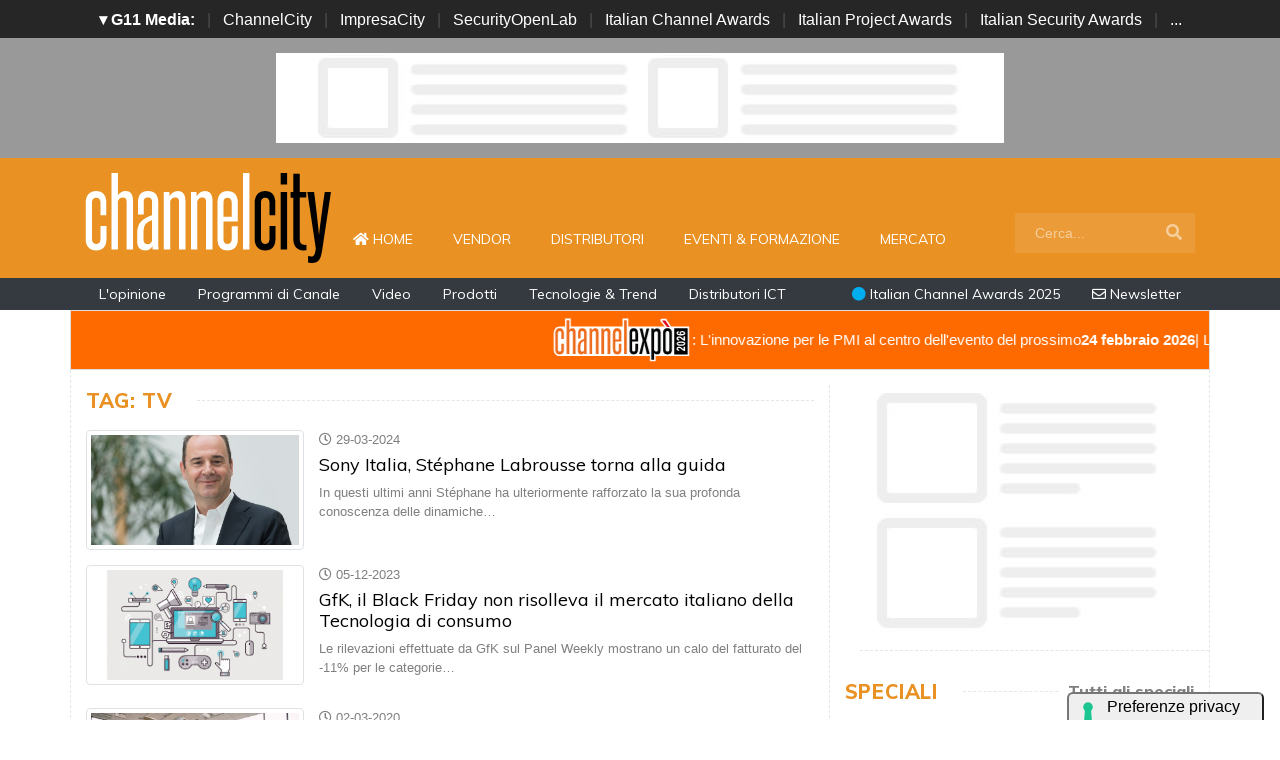

--- FILE ---
content_type: text/html; charset=UTF-8
request_url: https://www.channelcity.it/tag/tv
body_size: 9310
content:
<!doctype html>
<html lang="it-IT">
<head>

    <meta charset="utf-8">
    <title>Elenco notizie taggate come: tv : ChannelCity.it</title>
    <meta name="viewport" content="width=device-width, initial-scale=1, shrink-to-fit=no">
    <meta http-equiv="content-language" content="IT" />
    <meta name="title" content="Elenco notizie taggate come: tv : ChannelCity.it" />
    <meta name="description" content="Tutte le notizie con il tag: tv sul sito per i rivenditori, system integrator, Var, distributori, vendor hardware e vendor software del mercato ICT" />
    <meta name="keywords" content="channelcity, reseller, system integrator, var, distributori, tv" />
    <meta name="language" content="it" />
   
    <meta name="robots" content="INDEX,FOLLOW" />
    <meta name="robots" content="max-snippet:-1, max-image-preview:large, max-video-preview:-1"/>
    <meta name="author" content="ChannelCity">
    <meta name="image" property="og:image" content="https://www.channelcity.it/img/facebook.jpg">

    <title>Elenco notizie con il Tag: tv : ChannelCity.it </title>
    <link rel="image_src" href="https://www.channelcity.it/img/facebook.jpg" />
    <link rel="icon" href="https://www.channelcity.it/img/favicon.png" type="image/png" />
    <link rel="amphtml" href="https://www.channelcity.it/tag/tv" />
    <link rel="canonical" href="https://www.channelcity.it/tag/tv" />
    
    
    <!-- facebook i -->
    <meta property="fb:app_id" content="169332888917">
    <meta property="og:url" content="https://www.channelcity.it/tag/tv" />
    <meta property="og:type" content="Article" />
    <meta property="og:title" content="Elenco notizie taggate come: tv" />
    <meta property="og:description" content="Tutte le notizie con il tag: tv sul sito per i rivenditori, system integrator, Var, distributori, vendor hardware e vendor software del mercato ICT" />
    <meta property="og:image" content="https://www.channelcity.it/img/facebook.jpg" />
    <meta property="og:image:secure_url" content="https://www.channelcity.it/img/facebook.jpg" />
    <meta property="og:site_name" content="channelcity.it"/>
    <meta property="og:image:width" content="1280"/>
    <meta property="og:image:height" content="720"/>
    <meta property="og:locale" content="it_IT" />
    <meta property="article:publisher" content="https://www.facebook.com/channelcity/" />
    <!-- facebook f -->

    <!-- twitter i -->
    <meta name="twitter:card" content="summary_large_image" />
    <meta name="twitter:description" content="Tutte le notizie con il tag: tv sul sito per i rivenditori, system integrator, Var, distributori, vendor hardware e vendor software del mercato ICT" />
    <meta name="twitter:title" content="Elenco notizie taggate come: tv" />
    <meta name="twitter:image" content="https://www.channelcity.it/img/facebook.jpg" />
    <!-- twitter f -->

    <!-- dlvr tag -->
        <!-- dlvr tag -->

    
    
      <!-- cookie -->
        <script type="text/javascript" src="//embeds.iubenda.com/widgets/a00b60dd-6db6-11ee-8bfc-5ad8d8c564c0.js"></script>
      <!-- cookie -->
    
    <link rel="stylesheet" href="https://www.channelcity.it/script/bootstrap/css/bootstrap.min.css">
    <script src="https://www.channelcity.it/script/jquery-3.4.1.min.js"></script>
    <script src="https://www.channelcity.it/script/popper.min.js"></script>
    <script src="https://www.channelcity.it/script/bootstrap/js/bootstrap.min.js"></script>
    <!-- <link rel="stylesheet" href="https://www.channelcity.it/script/responsive.css"> -->

    <link rel="stylesheet" href="https://www.channelcity.it/script/fontawesome-free-5.12.1-web/css/all.css">

    <link href="https://fonts.googleapis.com/css?family=Muli:300,400,500,600,700,800,900&display=swap" rel="stylesheet">

    <link rel="stylesheet" href="https://www.channelcity.it/script/style1.css">
    <link rel="stylesheet" href="https://www.channelcity.it/script/style4.css">
    <link rel="stylesheet" href="https://www.channelcity.it/script/style2025.css" />
        

    

            <!-- Global site tag (gtag.js) - Google Analytics -->
            <script async src="https://www.googletagmanager.com/gtag/js?id=G-4Z5B4N74XW"></script>
            <script>
            window.dataLayer = window.dataLayer || [];
            function gtag(){dataLayer.push(arguments);}
            gtag('js', new Date());

            gtag('config', 'G-4Z5B4N74XW');
            </script>


    
    

    <script async src="https://securepubads.g.doubleclick.net/tag/js/gpt.js"></script>
    <script>
    window.googletag = window.googletag || {cmd: []};
    googletag.cmd.push(function() {

        googletag.defineSlot('/4143769/channelcity-336x280-A', [300, 250], 'div-gpt-ad-1697547680367-0').addService(googletag.pubads());
        googletag.defineSlot('/4143769/channelcity-336x280-B', [300, 250], 'div-gpt-ad-1697547680367-1').addService(googletag.pubads());
        googletag.defineSlot('/4143769/channelcity-336x280-C', [300, 250], 'div-gpt-ad-1697547680367-2').addService(googletag.pubads());
        googletag.defineSlot('/4143769/channelcity-336x280-D', [300, 250], 'div-gpt-ad-1697547680367-3').addService(googletag.pubads());
        
        googletag.defineSlot('/4143769/channelcity-728x90', [728, 90], 'div-gpt-ad-1697547680367-4').addService(googletag.pubads());
        googletag.defineSlot('/4143769/channelcity-728x90-A', [728, 90], 'div-gpt-ad-1697547680367-5').addService(googletag.pubads());
        googletag.defineSlot('/4143769/channelcity-728x90-B', [728, 90], 'div-gpt-ad-1697547680367-6').addService(googletag.pubads());
        googletag.defineSlot('/4143769/channelcity-728x90-C', [728, 90], 'div-gpt-ad-1697547680367-7').addService(googletag.pubads());
        
        googletag.defineSlot('/4143769/channelcity-sfondo', [1, 1], 'div-gpt-ad-1697547680367-8').addService(googletag.pubads());
       
        googletag.pubads().collapseEmptyDivs();
        googletag.enableServices();
    });
    </script>


    <script type="application/ld+json">
    {
      "@context" : "https://schema.org",
      "@type" : "WebSite",
      "name" : "ChannelCity",
      "alternateName" : "CC",
      "url" : "https://www.channelcity.it/"
    }
    </script>

</head>



<body>

















        <!-- network -->
        <style>
            .g11networks { background-color: #262626; color: #4c4c4c; padding-top: 8px; padding-bottom: 8px; height: 38px;  overflow: hidden; }
            .g11networks .breadcrumb, .g11networks .list-group-item, .g11networks .collapse { background-color: #262626; }
            .g11networks .list-group-item { border:  1px solid rgba(255,255,255,.125); border-width: 0 0 1px; }
            .g11networks .container a { color: white; padding: 0 8px 0 8px; text-decoration: none; }
            .g11networks .container a:hover { background-color: rgba(255,255,255,0.2);}
            .g11networks-container .list-group a { color: #262626; text-decoration: none;}
        </style>

        
        <div class="g11networks">
            <div class="container text-center">
                            <a data-toggle="collapse" href="#collapseg11networks"><strong>	&#9662; G11 Media:</strong></a> | 
                            <a target="_Blank" href="https://www.channelcity.it">ChannelCity</a> | 
                            <a target="_Blank" href="https://www.impresacity.it">ImpresaCity</a> | 
                            <a target="_Blank" href="https://www.securityopenlab.it">SecurityOpenLab</a> | 
                            <a target="_Blank" href="https://www.italianchannelawards.it">Italian Channel Awards</a> | 
                            <a target="_Blank" href="https://www.italianprojectawards.it">Italian Project Awards</a> | 
                            <a target="_Blank" href="https://www.italiansecurityawards.it">Italian Security Awards</a> | 
                            <a data-toggle="collapse" href="#collapseg11networks">...
            </div>
        </div>



            <div class="container g11networks-container">

                    <div class="collapse" id="collapseg11networks">
                        <div class="row">
                            <div class="col-md-4">
                                <ul class="list-group list-group-flush">
                                    <li class="list-group-item"><a target="_Blank" href="https://www.g11media.it"><strong>G11 Media</strong></a></li>
                                    <li class="list-group-item"><a target="_Blank" href="https://www.agendaict.it"><strong>AgendaICT</strong></a></li>
                                    <li class="list-group-item"><a target="_Blank" href="https://www.bitcity.it"><strong>BitCity</strong></a></li>
                                    <li class="list-group-item"><a target="_Blank" href="https://www.channelcity.it"><strong>ChannelCity</strong></a></li>
                                    
                                </ul>
                            </div>   
                            <div class="col-md-4">
                                <ul class="list-group list-group-flush">
                                    <li class="list-group-item"><a target="_Blank" href="https://www.securityopenlab.it"><strong>SecurityOpenLab</strong></a></li>
                                    <li class="list-group-item"><a target="_Blank" href="https://www.greencity.it"><strong>GreenCity</strong></a></li>
                                    <li class="list-group-item"><a target="_Blank" href="https://www.impresacity.it"><strong>ImpresaCity</strong></a></li>
                                    <li class="list-group-item"><a target="_Blank" href="https://www.impresagreen.it"><strong>ImpresaGreen</strong></a></li>
                                </ul>
                            </div>                    
                            <div class="col-md-4">
                                <ul class="list-group list-group-flush">
                                    <li class="list-group-item"><a target="_Blank" href="https://www.innovationopenlab.com"><strong>InnovationOpenLab</strong></a></li>
                                    <li class="list-group-item"><a target="_Blank" href="https://www.innovationcity.it"><strong>InnovationCity</strong></a></li>
                                    <li class="list-group-item"><a target="_Blank" href="https://www.italianchannelawards.it"><strong>Italian Channel Awards</strong></a></li>
                                    <li class="list-group-item"><a target="_Blank" href="https://www.italianprojectawards.it"><strong>Italian Project Awards</strong></a></li>
                                    <li class="list-group-item"><a target="_Blank" href="https://www.italiansecurityawards.it"><strong>Italian Security Awards</strong></a></li>
                                </ul>
                            </div>                    
                        </div>
                    </div>


            </div>

        <!-- network -->





<!--- pagina i -->
<div class="pagina" id="pagina">



    <!-- ADV apertura i -->   
    <div class="bg-apertura-adv">
        <div class="container">
            <div class="row">
                <div class="col-12">
                    <div class="adv-728x90">
                        
         
                    <div id='div-gpt-ad-1697547680367-4'>
                    <script>
                        googletag.cmd.push(function() { googletag.display('div-gpt-ad-1697547680367-4'); });
                    </script>
                    </div>


                                </div>
                </div>
            </div>
        </div>
    </div>
    <!-- ADV apertura f -->





    <!-- menu superiore i -->

    <nav class="navbar navbar-expand-lg navbar-light menu-superiore">
        <div class="container">

            <div class="logo-up"><a href="https://www.channelcity.it/" title="ChannelCity"><img class="logo-img" src="https://www.channelcity.it/img/logo-channelcity-bianco.svg" alt="ChannelCity"></a></div>

            <button class="navbar-toggler" type="button" data-toggle="collapse" data-target="#navbarSupportedContent"
                aria-controls="navbarSupportedContent" aria-expanded="false" aria-label="Toggle navigation">
                <span class="navbar-toggler-icon"></span>
            </button>

            <div class="collapse navbar-collapse" id="navbarSupportedContent">
                <ul class="navbar-nav mr-auto">
                    <li class="nav-item">
                        <a class="nav-link" href="https://www.channelcity.it/"><i class="fas fa-home"></i> Home <span class="sr-only">(current)</span></a>
                    </li>
                    <li class="nav-item">
                        <a class="nav-link" href="https://www.channelcity.it/categoria/vendor">Vendor</a>
                    </li>
                    <li class="nav-item">
                        <a class="nav-link" href="https://www.channelcity.it/categoria/distributori">Distributori</a>
                    </li>
                    <li class="nav-item">
                        <a class="nav-link" href="https://www.channelcity.it/categoria/eventi-formazione">Eventi & Formazione</a>
                    </li>
                    <li class="nav-item">
                        <a class="nav-link" href="https://www.channelcity.it/categoria/mercato">Mercato</a>
                    </li>


                    <li class="nav-item d-block d-sm-none">        
                        <a class="nav-link" href="https://www.channelcity.it/categoria/opinione">L'opinione</a>
                    </li>    
                    <li class="nav-item d-block d-sm-none">                
                        <a class="nav-link" href="https://www.channelcity.it/categoria/programmi-di-canale">Programmi di Canale</a>
                    </li>
                    <li class="nav-item d-block d-sm-none">                
                        <a class="nav-link" href="https://www.channelcity.it/categoria/video">Video</a>
                    </li>    
                    <li class="nav-item d-block d-sm-none">                
                        <a class="nav-link" href="https://www.channelcity.it/categoria/prodotti">Prodotti</a>
                    </li>    
                    <li class="nav-item d-block d-sm-none">                
                        <a class="nav-link" href="https://www.channelcity.it/categoria/tecnologie-trend">Tecnologie & Trend</a>
                    </li>    
                    <li class="nav-item d-block d-sm-none">
                        <a class="nav-link" href="https://www.channelcity.it/approfondimenti/28739/distributori-ict-in-italia-chi-sono-cosa-fanno-e-perche-sono-diventati-lhub-tecnologico-tra-aziende-e-nuovi-modelli-di-business.html" title="Distributori ICT in Italia: chi sono, cosa fanno">Distributori ICT</a>
                    </li>    

                </ul>

                <form class="form-inline my-2 my-lg-0 menu-cerca"  action="https://www.channelcity.it/cerca" method="get" enctype="application/x-www-form-urlencoded" accept-charset="UTF-8">
                    <input id="s" name="s" class="form-control mr-sm-2" type="search" placeholder="Cerca..." aria-label="Search">
                    <button class="btn my-2 my-sm-0" type="submit"><i class="fa fa-search"></i></button>
                </form>

            </div>

        </div>
    </nav>







 

    
    

    <nav class="navbar navbar-expand-lg navbar-light menu-superiore-m">
        <div class="container">
            <div class="sinistra d-none d-sm-block">
                <a class="nav-link" href="https://www.channelcity.it/categoria/opinione">L'opinione</a>
                <a class="nav-link" href="https://www.channelcity.it/categoria/programmi-di-canale">Programmi di Canale</a>
                <a class="nav-link" href="https://www.channelcity.it/categoria/video">Video</a>
                <a class="nav-link" href="https://www.channelcity.it/categoria/prodotti">Prodotti</a>
                <a class="nav-link" href="https://www.channelcity.it/categoria/tecnologie-trend">Tecnologie & Trend</a>
                <a class="nav-link" href="https://www.channelcity.it/approfondimenti/28739/distributori-ict-in-italia-chi-sono-cosa-fanno-e-perche-sono-diventati-lhub-tecnologico-tra-aziende-e-nuovi-modelli-di-business.html" title="Distributori ICT in Italia: chi sono, cosa fanno">Distributori ICT</a>
            </div>
            <div class="destra">
                    <a class="nav-link" target="_Blank" href="https://www.italianchannelawards.it" title="Italian Channel Awards il premio del Canale"><i style="color: #00ADEE;" class="fas fa-circle"></i> Italian Channel Awards 2025</a>
                    <a class="nav-link" target="_Blank" href="https://bitcity.emailsp.com/frontend/forms/Subscription.aspx?idList=1&idForm=107&guid=C7CB8394-EB09-4404-A1DE-9F15E683A563" title="Iscriviti alla newsltter di ChannelCity per rimanere sempre aggiornato"><i class="far fa-envelope"></i> Newsletter</a>
            </div>
        </div>
    </nav>
    <!-- menu superiore i -->

    




















































































































  
















<style>
.scorrimento-container {
  width: 100%; /* Imposta la larghezza desiderata */
  height: 60px;
  overflow: hidden; /* Nasconde il testo che esce dal DIV */
  border: 1px solid #ddd; /* Facoltativo: bordo per visibilità */
  background: #ff6a00;
  transition: background-color 0.5s ease;
  position: relative;
  padding: 5px 0 5px 0;
}


.scorrimento-container:hover .testo-scorrevole {
  animation-play-state: paused;
}


.scorrimento-container:hover {
    background: #ff791a;
}



.testo-scorrevole {
  display: inline-block;
  white-space: nowrap;
  padding-left: 100%; /* Inizia fuori dal container */
  animation: scorrimento 20s linear infinite;
  font-size: 1.2em;
  color: #ffffff;
}


.testo-scorrevole p {
  display: inline-flex;           /* rende il contenuto inline ma con flex */
  align-items: center;            /* centra verticalmente testo e immagine */
  gap: 5px;
  font-size: 15px;
}







.testo-scorrevole img {
  height: 48px;
  width: auto;
}


@keyframes scorrimento {
  to {
    transform: translateX(-100%);
  }
}


.biglietto {
    font-size: 22px !important;
    color: red;
}



</style>





<a href="https://www.channelexpo.it/link/channelcity-sito" target="_Blank">
<div class="container">
    <div class="row">
        
        
        <div class="scorrimento-container">
        <div class="testo-scorrevole">
        <p>    
            <img src="https://www.channelexpo.it/img/logo-channelexpo.svg">: L'innovazione per le PMI al centro dell'evento del prossimo <strong>24 febbraio 2026</strong> | Lainate (Milano) | La Pista
        </p>
        </div>
        </div>
 


    </div>
</div>
       </a>




       

<!-- pagina ricerca i -->

<div class="container container-bianco">
<div class="row sopra-15">
    
    <!-- colonna sinstra i -->
    <div class="col-md-8 divisione-destra">
        



            

            <h2 class="block-title">
                 <span class="titolo"> Tag: tv</span>
                <span class="bar"></span>
                    
            </h2>




                         
            <div class="media post-lista">

                <div class="immagine link">
                    <div class="immagine-sfondo immagine-tb">
                        <a href="https://www.channelcity.it/news/23027/sony-italia-stephane-labrousse-torna-alla-guida.html" title="Sony Italia, Stéphane Labrousse torna alla guida )">
                            <img class="img-thumbnail" src="https://www.channelcity.it/immagini/2024/03/29/screenshot-2024-03-29-102104.jpg" loading="lazy" alt="Sony Italia, Stéphane Labrousse torna alla guida ">
                        </a>
                    </div>
                </div>          


                <div class="media-body post-testi">
                    
                    <div class="data">
                       <i class="far fa-clock"></i>  29-03-2024                    </div>
            
                    <h5 class="mt-0 titolo"><a href="https://www.channelcity.it/news/23027/sony-italia-stephane-labrousse-torna-alla-guida.html" title="Sony Italia, Stéphane Labrousse torna alla guida ">Sony Italia, Stéphane Labrousse torna alla guida </a></h5>
                    <p>In questi ultimi anni Stéphane ha ulteriormente rafforzato la sua profonda conoscenza delle dinamiche&#8230;</p>
                </div>
            </div>
                         
            <div class="media post-lista">

                <div class="immagine link">
                    <div class="immagine-sfondo immagine-tb">
                        <a href="https://www.channelcity.it/news/21943/gfk-il-black-friday-non-risolleva-il-mercato-italiano-della-tecnologia-di-consumo.html" title="GfK, il Black Friday non risolleva il mercato italiano della Tecnologia di consumo)">
                            <img class="img-thumbnail" src="https://www.channelcity.it/immagini/2023/12/04/elettronicadiconsumo.jpg" loading="lazy" alt="GfK, il Black Friday non risolleva il mercato italiano della Tecnologia di consumo">
                        </a>
                    </div>
                </div>          


                <div class="media-body post-testi">
                    
                    <div class="data">
                       <i class="far fa-clock"></i>  05-12-2023                    </div>
            
                    <h5 class="mt-0 titolo"><a href="https://www.channelcity.it/news/21943/gfk-il-black-friday-non-risolleva-il-mercato-italiano-della-tecnologia-di-consumo.html" title="GfK, il Black Friday non risolleva il mercato italiano della Tecnologia di consumo">GfK, il Black Friday non risolleva il mercato italiano della Tecnologia di consumo</a></h5>
                    <p>Le rilevazioni effettuate da GfK sul Panel Weekly mostrano un calo del fatturato del -11% per le categorie&#8230;</p>
                </div>
            </div>
                         
            <div class="media post-lista">

                <div class="immagine link">
                    <div class="immagine-sfondo immagine-tb">
                        <a href="https://www.channelcity.it/news/17168/coronavirus-consumi-in-picchiata-per-l-high-tech.html" title="Coronavirus, consumi in picchiata per l'high tech)">
                            <img class="img-thumbnail" src="https://www.channelcity.it/immagini/2020/03/trends-down-1.jpg" loading="lazy" alt="Coronavirus, consumi in picchiata per l'high tech">
                        </a>
                    </div>
                </div>          


                <div class="media-body post-testi">
                    
                    <div class="data">
                       <i class="far fa-clock"></i>  02-03-2020                    </div>
            
                    <h5 class="mt-0 titolo"><a href="https://www.channelcity.it/news/17168/coronavirus-consumi-in-picchiata-per-l-high-tech.html" title="Coronavirus, consumi in picchiata per l'high tech">Coronavirus, consumi in picchiata per l'high tech</a></h5>
                    <p>GfK ha registrato un calo delle vendite a valore pari al -8,4% rispetto alla media delle quattro settimane&#8230;</p>
                </div>
            </div>
                         
            <div class="media post-lista">

                <div class="immagine link">
                    <div class="immagine-sfondo immagine-tb">
                        <a href="https://www.channelcity.it/news/14514/lg-nuovo-showroom-per-la-divisione-information-display.html" title="LG, nuovo showroom per la Divisione Information Display)">
                            <img class="img-thumbnail" src="https://www.channelcity.it/immagini/2017/02/lg-showroom-1.jpg" loading="lazy" alt="LG, nuovo showroom per la Divisione Information Display">
                        </a>
                    </div>
                </div>          


                <div class="media-body post-testi">
                    
                    <div class="data">
                       <i class="far fa-clock"></i>  09-02-2017                    </div>
            
                    <h5 class="mt-0 titolo"><a href="https://www.channelcity.it/news/14514/lg-nuovo-showroom-per-la-divisione-information-display.html" title="LG, nuovo showroom per la Divisione Information Display">LG, nuovo showroom per la Divisione Information Display</a></h5>
                    <p>Sergio Ceresa, Direttore della Divisione Information Display B2B di LG Electronics, ha inaugurato lo&#8230;</p>
                </div>
            </div>
                         
            <div class="media post-lista">

                <div class="immagine link">
                    <div class="immagine-sfondo immagine-tb">
                        <a href="https://www.channelcity.it/speciale/14424/ces-2017-consumer-electronics-domotica-automotive-in-primo-piano.html" title="CES 2017: consumer electronics, domotica, automotive in primo piano)">
                            <img class="img-thumbnail" src="https://www.channelcity.it/immagini/2017/01/ces-2017-speciale-1.jpg" loading="lazy" alt="CES 2017: consumer electronics, domotica, automotive in primo piano">
                        </a>
                    </div>
                </div>          


                <div class="media-body post-testi">
                    
                    <div class="data">
                       <i class="far fa-clock"></i>  23-01-2017                    </div>
            
                    <h5 class="mt-0 titolo"><a href="https://www.channelcity.it/speciale/14424/ces-2017-consumer-electronics-domotica-automotive-in-primo-piano.html" title="CES 2017: consumer electronics, domotica, automotive in primo piano">CES 2017: consumer electronics, domotica, automotive in primo piano</a></h5>
                    <p>In questo speciale le principali novità. Dai computer ai frigoriferi intelligenti, dalle nuove TV alle&#8230;</p>
                </div>
            </div>
                         
            <div class="media post-lista">

                <div class="immagine link">
                    <div class="immagine-sfondo immagine-tb">
                        <a href="https://www.channelcity.it/news/14477/lg-signature-oled-tv-serie-w-top-di-gamma-della-nuova-line-up-di-tv-a-schermo-piatto.html" title="LG SIGNATURE OLED TV serie W, top di gamma della nuova line up di TV a schermo piatto)">
                            <img class="img-thumbnail" src="https://www.channelcity.it/immagini/2017/01/lg-signature-oled-tv-ces-2017-1.jpg" loading="lazy" alt="LG SIGNATURE OLED TV serie W, top di gamma della nuova line up di TV a schermo piatto">
                        </a>
                    </div>
                </div>          


                <div class="media-body post-testi">
                    
                    <div class="data">
                       <i class="far fa-clock"></i>  22-01-2017                    </div>
            
                    <h5 class="mt-0 titolo"><a href="https://www.channelcity.it/news/14477/lg-signature-oled-tv-serie-w-top-di-gamma-della-nuova-line-up-di-tv-a-schermo-piatto.html" title="LG SIGNATURE OLED TV serie W, top di gamma della nuova line up di TV a schermo piatto">LG SIGNATURE OLED TV serie W, top di gamma della nuova line up di TV a schermo piatto</a></h5>
                    <p>Dotata della funzione Dolby Vision e dell’audio Dolby Atmos, la nuova linea TV comprende 10 differenti&#8230;</p>
                </div>
            </div>
            
           


            <div class="divisione"></div>
            <div class="adv-728x90"> 
            
       
                    <div id='div-gpt-ad-1697547680367-5'>
                    <script>
                        googletag.cmd.push(function() { googletag.display('div-gpt-ad-1697547680367-5'); });
                    </script>
                    </div>

             </div>
            <div class="divisione"></div>





            

















            <!-- barra di navigazione i -->
            <nav aria-label="Page navigation example">
            <ul class="pagination justify-content-center">
                <li>
                <a class="page-link" href="https://www.channelcity.it/tag/tv/60"><i class="fas fa-angle-double-left"></i> Precedente</a>
                </li>
                <li class="page-item disabled" >
                <a class="page-link" href="https://www.channelcity.it/tag/tv/-60">Successiva <i class="fas fa-angle-double-right"></i></a>
                </li>
            </ul>
            </nav>
            <!-- barra di navigazione f -->

                                
            














    </div>
    <!-- colonna sinstra f -->
    
    <!-- colonna destra i -->
    <div class="col-md-4">
        

       
       





















            <div class="adv-300x250">
            
        
                <div id='div-gpt-ad-1697547680367-0'>
                <script>
                    googletag.cmd.push(function() { googletag.display('div-gpt-ad-1697547680367-0'); });
                </script>
                </div>


            </div>
            
            <div class="divisione"></div>





                        <!--- lista speciali i --->

                        <h2 class="block-title">
                            <span class="titolo"> Speciali</span>
                            <span class="bar"></span>
                            <span class="bottoni"><a class="title-destra" href="https://www.channelcity.it/speciale">Tutti gli speciali</a></span>
                        </h2>


                                                <div class="post-speciali"
                            style="background-image:url(https://www.channelcity.it/immagini/2025/12/16/speciale-novembre-2025.jpg)">
                            <div class="post-img">
                                <a href="https://www.channelcity.it/speciali/2025/speciale-come-cambia-il-partner-program" class="simple" title="Come cambia il Partner Program"></a>
                                <div class="mask"></div>
                            </div>
                            <div class="post-sopra">
                                Speciale
                            </div>
                            <div class="post-testi">
                                <h1 class="titolo"><a href="https://www.channelcity.it/speciali/2025/speciale-come-cambia-il-partner-program" title="Come cambia il Partner Program">Come cambia il Partner Program</a></h1>
                            </div>
                        </div>
                                                <div class="post-speciali"
                            style="background-image:url(https://www.channelcity.it/immagini/2023/11/17/colazione-con-channelcity-2.jpg)">
                            <div class="post-img">
                                <a href="https://www.channelcity.it/speciali/2025/colazione-con-channelcity-2" class="simple" title="Il gestionale si fa intelligente e si potenzia con l’AI… «ma prima serve un salto di qualità nella cultura delle imprese»"></a>
                                <div class="mask"></div>
                            </div>
                            <div class="post-sopra">
                                Speciale
                            </div>
                            <div class="post-testi">
                                <h1 class="titolo"><a href="https://www.channelcity.it/speciali/2025/colazione-con-channelcity-2" title="Il gestionale si fa intelligente e si potenzia con l’AI… «ma prima serve un salto di qualità nella cultura delle imprese»">Il gestionale si fa intelligente e si potenzia con l’AI… «ma prima serve un salto di qualità nella cultura delle imprese»</a></h1>
                            </div>
                        </div>
                                                <div class="post-speciali"
                            style="background-image:url(https://www.channelcity.it/immagini/2025/12/04/speciale-qnap.jpg)">
                            <div class="post-img">
                                <a href="https://www.channelcity.it/speciali/2025/qnap" class="simple" title="QNAP: Strategie e Soluzioni per la Sicurezza, la Resilienza e l'Alta Disponibilità"></a>
                                <div class="mask"></div>
                            </div>
                            <div class="post-sopra">
                                Speciale
                            </div>
                            <div class="post-testi">
                                <h1 class="titolo"><a href="https://www.channelcity.it/speciali/2025/qnap" title="QNAP: Strategie e Soluzioni per la Sicurezza, la Resilienza e l'Alta Disponibilità">QNAP: Strategie e Soluzioni per la Sicurezza, la Resilienza e l'Alta Disponibilità</a></h1>
                            </div>
                        </div>
                                                <div class="post-speciali"
                            style="background-image:url(https://www.channelcity.it/immagini/2025/12/04/vvalley-security-road.jpg)">
                            <div class="post-img">
                                <a href="https://www.channelcity.it/speciali/2025/v-valley-securityroad" class="simple" title="V-Valley SecurityRoad 2025"></a>
                                <div class="mask"></div>
                            </div>
                            <div class="post-sopra">
                                Speciale
                            </div>
                            <div class="post-testi">
                                <h1 class="titolo"><a href="https://www.channelcity.it/speciali/2025/v-valley-securityroad" title="V-Valley SecurityRoad 2025">V-Valley SecurityRoad 2025</a></h1>
                            </div>
                        </div>
                                                <div class="post-speciali"
                            style="background-image:url(https://www.channelcity.it/immagini/2025/11/18/colazione-con-channelcity.jpg)">
                            <div class="post-img">
                                <a href="https://www.channelcity.it/speciali/2025/colazione-con-channelcity" class="simple" title="Un nuovo cloud, ibrido e territoriale: il canale davanti alla svolta della sovranità del dato"></a>
                                <div class="mask"></div>
                            </div>
                            <div class="post-sopra">
                                Speciale
                            </div>
                            <div class="post-testi">
                                <h1 class="titolo"><a href="https://www.channelcity.it/speciali/2025/colazione-con-channelcity" title="Un nuovo cloud, ibrido e territoriale: il canale davanti alla svolta della sovranità del dato">Un nuovo cloud, ibrido e territoriale: il canale davanti alla svolta della sovranità del dato</a></h1>
                            </div>
                        </div>
                        


                        <!--- lista speciali i --->









            <div class="divisione"></div>

            <div class="adv-300x250">

            <div id='div-gpt-ad-1697547680367-1'>
                <script>
                    googletag.cmd.push(function() { googletag.display('div-gpt-ad-1697547680367-1'); });
                </script>
                </div>

            </div>
            
            <div class="divisione"></div>







                                <!-- colonna calendario i -->

                                        

                                        <h2 class="block-title">
                                            <span class="titolo"> Calendario</span>
                                            <span class="bar"></span>
                                            <span class="bottoni"><a class="title-destra" href="https://www.channelcity.it/calendario">Tutto</a></span>
                                        </h2>



                                                                                <a href="https://www.channelcity.it/calendario/6034/open-day-innovazione-tecnologia-e-sostenibilita-scopri-le-soluzioni-epson-per-il-tuo-business-roma.html" class="calendario" title="OPEN DAY | Innovazione, tecnologia e sostenibilità: scopri le soluzioni Epson per il tuo business  - Roma">
                                            <div class="calendariodata">
                                                <div class="calendariogiorno"><strong> Gen </strong> <em> 29</em></div>
                                            </div>
                                            <div class="calendariotitolo">
                                                OPEN DAY | Innovazione, tecnologia e sostenibilità: scopri le soluzioni Epson per il tuo business  - Roma                                            </div>

                                        </a>
                                                                                <a href="https://www.channelcity.it/calendario/6007/disaster-recovery-per-msp-come-garantire-continuita-operativa-e-conformita-alla-nis2-per-i-tuoi-clienti.html" class="calendario" title="Disaster Recovery per MSP: come garantire continuità operativa e conformità alla NIS2 per i tuoi clienti">
                                            <div class="calendariodata">
                                                <div class="calendariogiorno"><strong> Gen </strong> <em> 29</em></div>
                                            </div>
                                            <div class="calendariotitolo">
                                                Disaster Recovery per MSP: come garantire continuità operativa e conformità alla NIS2 per i tuoi clienti                                            </div>

                                        </a>
                                                                                <a href="https://www.channelcity.it/calendario/6043/ready-informatica-webinar-ultimate-securebox-storie-di-successo-e-roadmap.html" class="calendario" title="Ready Informatica Webinar | Ultimate SecureBOX - Storie di successo e Roadmap">
                                            <div class="calendariodata">
                                                <div class="calendariogiorno"><strong> Gen </strong> <em> 29</em></div>
                                            </div>
                                            <div class="calendariotitolo">
                                                Ready Informatica Webinar | Ultimate SecureBOX - Storie di successo e Roadmap                                            </div>

                                        </a>
                                                                                <a href="https://www.channelcity.it/calendario/6047/diventa-partner-elastic-opportunita-e-vantaggi-per-il-tuo-business.html" class="calendario" title="Diventa Partner Elastic: Opportunità e Vantaggi per il tuo Business">
                                            <div class="calendariodata">
                                                <div class="calendariogiorno"><strong> Feb </strong> <em> 04</em></div>
                                            </div>
                                            <div class="calendariotitolo">
                                                Diventa Partner Elastic: Opportunità e Vantaggi per il tuo Business                                            </div>

                                        </a>
                                                                                <a href="https://www.channelcity.it/calendario/6036/open-day-dalla-tecnologia-alla-sostenibilita-le-soluzioni-epson-per-il-tuo-business-napoli.html" class="calendario" title="OPEN DAY | Dalla tecnologia alla sostenibilità: le soluzioni Epson per il tuo business - Napoli">
                                            <div class="calendariodata">
                                                <div class="calendariogiorno"><strong> Feb </strong> <em> 04</em></div>
                                            </div>
                                            <div class="calendariotitolo">
                                                OPEN DAY | Dalla tecnologia alla sostenibilità: le soluzioni Epson per il tuo business - Napoli                                            </div>

                                        </a>
                                                                                <a href="https://www.channelcity.it/calendario/6035/live-webinar-adobe-acrobat-studio-pdf-spaces-e-nuove-integrazioni-per-il-lavoro-creativo-quotidiano.html" class="calendario" title="LIVE WEBINAR ADOBE | Acrobat Studio: PDF Spaces e nuove integrazioni per il lavoro creativo quotidiano">
                                            <div class="calendariodata">
                                                <div class="calendariogiorno"><strong> Feb </strong> <em> 04</em></div>
                                            </div>
                                            <div class="calendariotitolo">
                                                LIVE WEBINAR ADOBE | Acrobat Studio: PDF Spaces e nuove integrazioni per il lavoro creativo quotidiano                                            </div>

                                        </a>
                                                                                <a href="https://www.channelcity.it/calendario/6046/soluzioni-cloud-integrate-parallels-ras-e-aws-per-workspace-sicuri-e-scalabili.html" class="calendario" title="Soluzioni Cloud Integrate: Parallels RAS e AWS per Workspace Sicuri e Scalabili">
                                            <div class="calendariodata">
                                                <div class="calendariogiorno"><strong> Feb </strong> <em> 04</em></div>
                                            </div>
                                            <div class="calendariotitolo">
                                                Soluzioni Cloud Integrate: Parallels RAS e AWS per Workspace Sicuri e Scalabili                                            </div>

                                        </a>
                                                                                <a href="https://www.channelcity.it/calendario/6037/live-webinar-open-by-design-sovereign-by-choice-strategie-pratiche-per-la-sovranita-digitale-con-suse.html" class="calendario" title="LIVE WEBINAR | Open by Design, Sovereign by Choice: strategie pratiche per la Sovranità Digitale con SUSE">
                                            <div class="calendariodata">
                                                <div class="calendariogiorno"><strong> Feb </strong> <em> 05</em></div>
                                            </div>
                                            <div class="calendariotitolo">
                                                LIVE WEBINAR | Open by Design, Sovereign by Choice: strategie pratiche per la Sovranità Digitale con SUSE                                            </div>

                                        </a>
                                                                                <a href="https://www.channelcity.it/calendario/6048/dropbox-la-soluzione-giusta-per-i-tuoi-clienti-la-leva-giusta-per-il-tuo-business.html" class="calendario" title="Dropbox: la soluzione giusta per i tuoi clienti, la leva giusta per il tuo business">
                                            <div class="calendariodata">
                                                <div class="calendariogiorno"><strong> Feb </strong> <em> 05</em></div>
                                            </div>
                                            <div class="calendariotitolo">
                                                Dropbox: la soluzione giusta per i tuoi clienti, la leva giusta per il tuo business                                            </div>

                                        </a>
                                        

                                    <!-- colonna calendario f -->


























            <div class="divisione"></div>

            <div class="adv-300x250">
            
      
                <div id='div-gpt-ad-1697547680367-2'>
                <script>
                    googletag.cmd.push(function() { googletag.display('div-gpt-ad-1697547680367-2'); });
                </script>
                </div>

            </div>
            
            <div class="divisione"></div>















            <!-- box rivista i -->

    <h2 class="block-title">
        <span class="titolo"> Magazine</span>
        <span class="bar"></span>
        <span class="bottoni"><a class="title-destra" href="https://www.channelcity.it/magazine">Tutti i numeri</a></span>
    </h2>

    <p class="text-center pl-5 pr-5">
        <a href="https://www.channelcity.it/magazine/29173/channelcity-magazine-n144-anno-2025.html" title="ChannelCity Magazine">
            <img class="img-fluid" src="https://www.channelcity.it/immagini/2025/12/12/144.jpg" alt="ChannelCity Magazine">
        </a>
    </p>

    <p class="text-center"><br>
    <a class="btn btn-arancio" href="https://www.channelcity.it/magazine/29173/channelcity-magazine-n144-anno-2025.html">Leggi il Magazine</a>
    </p>

<!-- box rivista f -->









































    </div>
    <!-- colonna destra f -->
</div>



</div>



<!-- pagina ricerca f -->






<!--- banner chiusura i-->
    <div class="container container-bianco">
        <div class="row sopra-30 sotto-30">
            <div class="col-12">
                <div class="adv-728x90">
                    

            <script async src="https://pagead2.googlesyndication.com/pagead/js/adsbygoogle.js?client=ca-pub-4939405872491402"
                crossorigin="anonymous"></script>
            <!-- G11-728x90-A -->
            <ins class="adsbygoogle"
                style="display:inline-block;width:728px;height:90px"
                data-ad-client="ca-pub-4939405872491402"
                data-ad-slot="2254044853"></ins>
            <script>
                (adsbygoogle = window.adsbygoogle || []).push({});
            </script>

                    </div>
            </div>
        </div>
    </div>
<!--- banner chiusura i-->



<!--- newsletter i -->


<div class="newsletter">
    <div class="container">
        <div class="row">
            <div class="col-12"> 
            
                    <h1 class="text-center">Iscriviti alla nostra newsletter</h1>
                    <p class="text-center">Mantieniti aggiornato sul mondo del canale ICT</p>
                    <p class="text-center"><a class="btn btn-light"
                    href="https://bitcity.emailsp.com/frontend/forms/Subscription.aspx?idList=1&idForm=107&guid=C7CB8394-EB09-4404-A1DE-9F15E683A563"
                    target="_Blank">Iscriviti alla newsletter</a></p>
            
            </div>
            
        </div>
    </div>
</div>



<!--- newsletter f -->




<!--- networks i -->


<div class="networks">
    <div class="container">
        <div class="row">
            <div class="col-12">
            
                        <h1 class="text-center">G11 Media Networks</h1>

                        <ul class="nav justify-content-center">
                            <li class="nav-item">
                                <a class="nav-link" target="_Blank" href="https://www.bitcity.it">BitCity</a>
                            </li>
                            <li class="nav-item">
                                <a class="nav-link" target="_Blank" href="https://www.channelcity.it">ChannelCity</a>
                            </li>
                            <li class="nav-item">
                                <a class="nav-link" target="_Blank" href="https://www.impresacity.it">ImpresaCity</a>
                            </li>
                            <li class="nav-item">
                                <a class="nav-link" target="_Blank" href="https://www.securityopenlab.it">SecurityOpenLab</a>
                            </li>
                            <li class="nav-item">
                                <a class="nav-link" target="_Blank" href="https://www.greencity.it">GreenCity</a>
                            </li>
                            <li class="nav-item">
                                <a class="nav-link" target="_Blank" href="https://www.impresagreen.it">ImpresaGreen</a>
                            </li>
                            <li class="nav-item">
                                <a class="nav-link" target="_Blank" href="https://www.italianchannelawards.it">ItalianChannelAwards</a>
                            </li>
                            <li class="nav-item">
                                <a class="nav-link" target="_Blank" href="https://www.agendaict.it">AgendaIct</a>
                            </li>
                        </ul>

            </div>
        </div>
    </div>
</div>


<!--- networks f -->
























      


<!--- footer i -->


<div class="footer">
    <div class="container">
        <div class="row">
            
            <div class="col-12">

      
                        <ul class="nav justify-content-center">
                            <li class="nav-item">
                                <a class="nav-link" href="https://www.channelcity.it/">Home</a>
                            </li>
                            <li class="nav-item">
                                <a class="nav-link" href="https://www.channelcity.it/speciale">Speciali</a>
                            </li>
                            <li class="nav-item">
                                <a class="nav-link" target="_Blank" href="https://bitcity.emailsp.com/frontend/forms/Subscription.aspx?idList=1&idForm=107&guid=C7CB8394-EB09-4404-A1DE-9F15E683A563">Newsletter</a>
                            </li>
                            <li class="nav-item">
                                <a class="nav-link" href="https://www.channelcity.it/pagina/2/redazione.html">Redazione</a>
                            </li>
                            <li class="nav-item">
                                <a class="nav-link" href="https://www.channelcity.it/pagina/5/copyright.html">Copyright</a>
                            </li>
                            <li class="nav-item">
                                <a class="nav-link" href="https://www.channelcity.it/pagina/3/pubblicita.html">Pubblicità</a>
                            </li>
                            <li class="nav-item">
                                <a class="nav-link" href="https://www.channelcity.it/rss/rss">RSS</a>
                            </li>
                        </ul>
               
               
                <div class="text-center logo-up"><a href="https://www.channelcity.it/" title="ChannelCity"><img class="logo-img" src="https://www.channelcity.it/img/logo-channelcity-bianco.svg" alt="ChannelCity"></a></div>


            
            </div>






            


            <div class="offset-md-3 col-md-6"> 
                
                <p class="text-center indirizzo">
                ChannelCity e' un canale di BitCity, testata giornalistica registrata presso il tribunale di Como , <br> n. 21/2007 del
            11/10/2007- Iscrizione ROC n. 15698<br><br>
            
            
            G11 MEDIA S.R.L.
            Sede Legale Via NUOVA VALASSINA, 4 22046 MERONE (CO) - P.IVA/C.F.03062910132
            Registro imprese di Como n. 03062910132 - REA n. 293834 CAPITALE SOCIALE Euro 30.000 i.v.  
            </p>

            </div>

            <div class="col-12">
            
                        <ul class="nav justify-content-center">

                            <li class="nav-item">
                                <a class="nav-link" target="_Blank" href="https://www.g11media.it/cookie/">Cookie</a>
                            </li>
                            <li class="nav-item">
                                <a class="nav-link" target="_Blank" href="https://www.g11media.it/privacy">Privacy</a>
                            </li>

                        </ul>


            </div>



        </div>
    </div>
</div>


<!--- footer f -->




</div>
<!--- pagina f -->



























                    <div id='div-gpt-ad-1697547680367-8' style="height: 1px;">
                    <script>
                        googletag.cmd.push(function() { googletag.display('div-gpt-ad-1697547680367-8'); });
                    </script>
                    </div>


            




    <!-- Histats.com  START  (aync)-->
    <script type="text/javascript">var _Hasync= _Hasync|| [];
    _Hasync.push(['Histats.start', '1,1507280,4,0,0,0,00010000']);
    _Hasync.push(['Histats.fasi', '1']);
    _Hasync.push(['Histats.track_hits', '']);
    (function() {
    var hs = document.createElement('script'); hs.type = 'text/javascript'; hs.async = true;
    hs.src = ('//s10.histats.com/js15_as.js');
    (document.getElementsByTagName('head')[0] || document.getElementsByTagName('body')[0]).appendChild(hs);
    })();</script>
    <noscript><a href="/" target="_blank"><img  src="//sstatic1.histats.com/0.gif?1507280&101" alt="contatore accessi" border="0"></a></noscript>
    <!-- Histats.com  END  -->


    

<div class="server" style="text-align: center; font-size: 11px;">www.channelcity.it - 8.3.23 - 4.6.4</div>
</body>
</html>

--- FILE ---
content_type: text/html; charset=utf-8
request_url: https://www.google.com/recaptcha/api2/aframe
body_size: 258
content:
<!DOCTYPE HTML><html><head><meta http-equiv="content-type" content="text/html; charset=UTF-8"></head><body><script nonce="5IW8g5qgeV0Aae32b-Q1Bw">/** Anti-fraud and anti-abuse applications only. See google.com/recaptcha */ try{var clients={'sodar':'https://pagead2.googlesyndication.com/pagead/sodar?'};window.addEventListener("message",function(a){try{if(a.source===window.parent){var b=JSON.parse(a.data);var c=clients[b['id']];if(c){var d=document.createElement('img');d.src=c+b['params']+'&rc='+(localStorage.getItem("rc::a")?sessionStorage.getItem("rc::b"):"");window.document.body.appendChild(d);sessionStorage.setItem("rc::e",parseInt(sessionStorage.getItem("rc::e")||0)+1);localStorage.setItem("rc::h",'1769672965509');}}}catch(b){}});window.parent.postMessage("_grecaptcha_ready", "*");}catch(b){}</script></body></html>